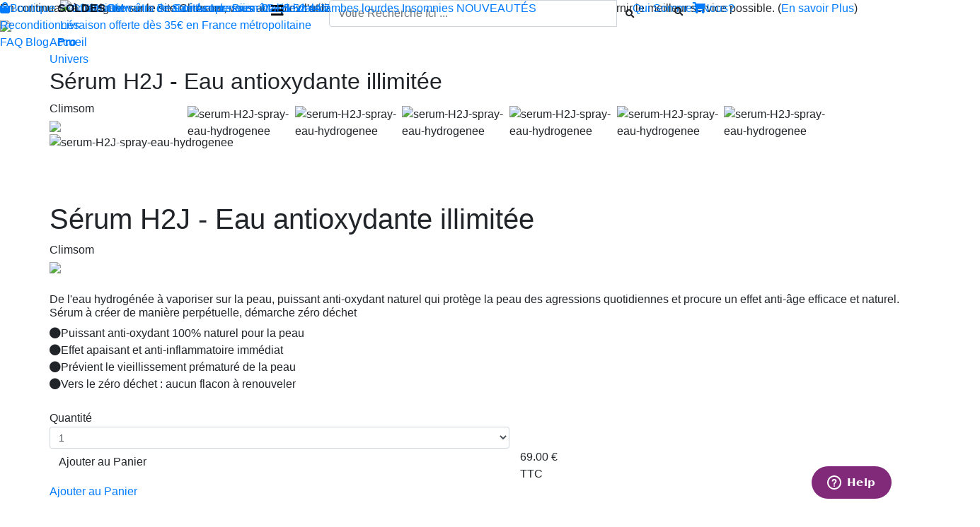

--- FILE ---
content_type: text/html; charset=utf-8
request_url: https://www.climsom.com/fra/serum-H2J-spray-eau-hydrogenee.php?codeoffer=SerumH2J&SCT=NEW&UNV=&PNS=
body_size: 20376
content:
<!DOCTYPE html>
<html xmlns="https://www.w3.org/1999/xhtml" xml:lang="fr" lang="fr">
	<head>


		<meta http-equiv="Content-Type" content="text/html" />
		<meta charset="utf-8">
		<meta name="viewport" content="width=device-width, initial-scale=1, shrink-to-fit=no">
		<META NAME="ROBOTS" CONTENT="INDEX,FOLLOW">

<title>Serum H2J - le spray d'eau hydrogénée</title><META name="description" content="Eau hydrogénée pour la peau, puissant anti-oxydant, avec une membrane PEM. Le secret pour garder une belle peau en bonne santé ! Objectif zéro déchet !"><META name="keywords" content="eau hydrogénée, anti-rides, anti-age, anti oxydant, vieillissement de la peau, jeunesse de la peau, protection peau, peau sensible, coup de soleil, serum, fermete de la peau, taches sur la peau, acné, soin cutané, inflammation, cosmétique, zero déchet, zéro déchet, écologie, stress oxydatif, radicaux libres, oxydation, anti-inflammatoire"><script type="text/javascript" src="../component/js/ClasseTranslation.js?20251116"></script>
  

<!-- not used ? <script defer type="text/javascript" src="../component/js/animationProduitTheme.js"> </script> -->

<script>
	// Fonction de stockage des scripts à charger sur le window.onload. Toute fonction fi à charger sur le onload doit appeler : StkOnloadFunc(fi); 
	FuncOnLoad = new Array();
	function StkOnloadFunc(Obj) 
	{
		FuncOnLoad[FuncOnLoad.length] = Obj;
	}
	// Execution des scripts au chargement de la page 
	window.onload = function() 
	{
		for(i=0; i<FuncOnLoad.length; i++) FuncOnLoad[i]();
	}
</script>

<!-- do not defer : needed for various script, incl. cookCheck() -->
<script type="text/javascript" src="../component/js/climsom.js?20251116"></script>
<script defer type="text/javascript" src="../component/js/youtubevid.js?20251116"></script>

<link rel='stylesheet' href="../component/css/jquery-ui-1.10.4.custom.min.css">
<link rel="stylesheet" type="text/css" href="../component/css/animate.css" />
<!-- Bootstrap CSS -->

<!-- 20200115 : latest-->
<link rel="stylesheet" href="https://stackpath.bootstrapcdn.com/bootstrap/4.4.1/css/bootstrap.min.css" integrity="sha384-Vkoo8x4CGsO3+Hhxv8T/Q5PaXtkKtu6ug5TOeNV6gBiFeWPGFN9MuhOf23Q9Ifjh" crossorigin="anonymous">
<!-- 2019
<link rel="stylesheet" href="https://stackpath.bootstrapcdn.com/bootstrap/4.1.3/css/bootstrap.min.css" integrity="sha384-MCw98/SFnGE8fJT3GXwEOngsV7Zt27NXFoaoApmYm81iuXoPkFOJwJ8ERdknLPMO" crossorigin="anonymous">
-->

<!-- jQuery first, then jquery-ui, then Popper.js, then Bootstrap JS -->

<!-- 20200115 : latest-->
<script type='text/javascript' src="https://ajax.googleapis.com/ajax/libs/jquery/3.4.1/jquery.min.js"></script>
<script defer type="text/javascript" src="https://ajax.googleapis.com/ajax/libs/jqueryui/1.12.1/jquery-ui.min.js"></script>

<!-- 2019 : attention jquery slim exclude ajax !! -->
<!-- script src="https://code.jquery.com/jquery-3.3.1.slim.min.js" integrity="sha384-q8i/X+965DzO0rT7abK41JStQIAqVgRVzpbzo5smXKp4YfRvH+8abtTE1Pi6jizo" crossorigin="anonymous"></script-->
<!-- 20200115 : mise à jour des librairies jquery + retrait de l'appel à librairie interne
<script type="text/javascript" src="../component/js/jquery-3.4.1.min.js"></script>
<script type='text/javascript' src="https://ajax.googleapis.com/ajax/libs/jquery/1.9.1/jquery.min.js"></script>
<script type="text/javascript" src="https://ajax.googleapis.com/ajax/libs/jqueryui/1.10.4/jquery-ui.min.js"></script>
 -->

<!-- 20200115 : latest-->
<script defer src="https://cdn.jsdelivr.net/npm/popper.js@1.16.0/dist/umd/popper.min.js" integrity="sha384-Q6E9RHvbIyZFJoft+2mJbHaEWldlvI9IOYy5n3zV9zzTtmI3UksdQRVvoxMfooAo" crossorigin="anonymous"></script>
<script defer src="https://stackpath.bootstrapcdn.com/bootstrap/4.4.1/js/bootstrap.min.js" integrity="sha384-wfSDF2E50Y2D1uUdj0O3uMBJnjuUD4Ih7YwaYd1iqfktj0Uod8GCExl3Og8ifwB6" crossorigin="anonymous"></script>

<!-- 2019
<script src="https://cdnjs.cloudflare.com/ajax/libs/popper.js/1.14.3/umd/popper.min.js" integrity="sha384-ZMP7rVo3mIykV+2+9J3UJ46jBk0WLaUAdn689aCwoqbBJiSnjAK/l8WvCWPIPm49" crossorigin="anonymous"></script>
<script src="https://stackpath.bootstrapcdn.com/bootstrap/4.1.3/js/bootstrap.min.js" integrity="sha384-ChfqqxuZUCnJSK3+MXmPNIyE6ZbWh2IMqE241rYiqJxyMiZ6OW/JmZQ5stwEULTy" crossorigin="anonymous"></script>
-->

<!-- FontAwesome CSS -->
<link rel="stylesheet" href="https://use.fontawesome.com/releases/v5.5.0/css/all.css" integrity="sha384-B4dIYHKNBt8Bc12p+WXckhzcICo0wtJAoU8YZTY5qE0Id1GSseTk6S+L3BlXeVIU" crossorigin="anonymous">

<!-- CLIMSOM CSS - last position to cover up -->
<link rel="stylesheet" type="text/css" href="../component/css/climsomFH.css?20251115" />
<link rel="stylesheet" type="text/css" href="../component/css/climsomScreen.css?20251115" />

<!-- CLIMSOM CSS - BR Corner -->
<link rel="stylesheet" type="text/css" href="../component/css/corner.css?20251115" />



<style>
.AlmaDisplayed
{
	display:block;
}

.YounitedDisplayed
{
	display:none;
}
</style>

<link rel='stylesheet' type='text/css' href='../component/css/climsomFormulaire.css?20251115' />
<script type='text/javascript' src='../component/js/FR/traduction.js'></script>

<script async src="https://www.googletagmanager.com/gtag/js?id=AW-1032095165"></script>
<script>
  window.dataLayer = window.dataLayer || [];
  function gtag(){dataLayer.push(arguments);}
  gtag('js', new Date());

  //gtag('config', 'UA-12174049-1');
  gtag('config', 'AW-1032095165');
</script>

<!-- Google Tag Manager -->
<script>(function(w,d,s,l,i){w[l]=w[l]||[];w[l].push({'gtm.start':
new Date().getTime(),event:'gtm.js'});var f=d.getElementsByTagName(s)[0],
j=d.createElement(s),dl=l!='dataLayer'?'&l='+l:'';j.async=true;j.src=
'https://www.googletagmanager.com/gtm.js?id='+i+dl;f.parentNode.insertBefore(j,f);
})(window,document,'script','dataLayer','GTM-55TNKV5');</script>
<!-- End Google Tag Manager -->
<script id="mcjs">!function(c,h,i,m,p){m=c.createElement(h),p=c.getElementsByTagName(h)[0],m.async=1,m.src=i,p.parentNode.insertBefore(m,p)}(document,"script","https://chimpstatic.com/mcjs-connected/js/users/7b695684f6d96db8987cba6b9/6dd5bc3cad006023072a972c1.js");</script><!-- Pinterest Tag -->
<script>
!function(e){if(!window.pintrk){window.pintrk = function () {
window.pintrk.queue.push(Array.prototype.slice.call(arguments))};var n=window.pintrk;n.queue=[],n.version="3.0";var t=document.createElement("script");t.async=!0,t.src=e;var r=document.getElementsByTagName("script")[0]; r.parentNode.insertBefore(t,r)}}("https://s.pinimg.com/ct/core.js");
pintrk('load', '2612847309251', {em: '<user_email_address>'});
pintrk('page');
</script>

<noscript>
<img height="1" width="1" style="display:none;" alt="" src="https://ct.pinterest.com/v3/?event=init&tid=2612847309251&pd[em]=<hashed_email_address>&noscript=1" />
</noscript>
<!-- end Pinterest Tag -->


<script>

	pintrk('track', 'pagevisit');// option : add ,{property: 'WINTER10'} : page name or URL ?

	function PinterestAddObjectToCart(anOfferCode)
	{		
		pintrk('track', 'addtocart', {
			//value: 100,
			order_quantity: 1,
			product_id:anOfferCode,
			currency: 'EUR'
		});
		
		//alert("PinterestAddObjectToCart offer="+anOfferCode);
	}
 
	function PinterestConfirmation() // use Google data, see
	{
		var ItemArray = [];
		// add item might be called for every item in the shopping cart
		// where your ecommerce engine loops through each item in the cart and
		// prints out _addItem for each
		var totalV = 0;
		var totalQ = 0;
		for (var i=0; i<aGS_NumberProduct; i++) 
		{
			aCode = aGS_ShopItemCodeArray[i];
			Qty = aGS_ShopItemNumberArray[i];
			aPrice = aGS_ShopItemPriceArray[i];
			
			totalV += aPrice;
			totalQ += Qty;
			
			var anObject = 		
			{
			  "product_id": aCode,
			  "product_quantity": Qty,
			  "product_price": aPrice
			};
			
			ItemArray.push(anObject);
		}
		
		pintrk('track', 'checkout', {
			value: totalV,
			order_quantity: totalQ,
			currency: 'EUR',
			line_items: ItemArray
		});
		
		//alert("PinterestConfirmation caddie="+ItemArray);
	}
 
</script>
<!-- Bing Tag -->
<script>
    (function(w,d,t,r,u)
    {
        var f,n,i;
        w[u]=w[u]||[],f=function()
        {
            var o={ti:"27026979"};
            o.q=w[u],w[u]=new UET(o),w[u].push("pageLoad")
        },
        n=d.createElement(t),n.src=r,n.async=1,n.onload=n.onreadystatechange=function()
        {
            var s=this.readyState;
            s&&s!=="loaded"&&s!=="complete"||(f(),n.onload=n.onreadystatechange=null)
        },
        i=d.getElementsByTagName(t)[0],i.parentNode.insertBefore(n,i)
    })
    (window,document,"script","//bat.bing.com/bat.js","uetq");
</script>
<!-- Casaneo Tag -->
<script language="JavaScript">

window.rdAsyncInit = function() {
	RD.init({
		merchant_id: 'ca_2c3e169a'            
	});
};

var rd_1d43f5s_a = new Date();rd_1d43f5s_a.setMinutes(0);rd_1d43f5s_a.setSeconds(0);
var rd_1d43f5s_seconds = parseInt(rd_1d43f5s_a.getTime()/1000);
(function(d, s, id){
	var js, fjs = d.getElementsByTagName(s)[0];
	if (d.getElementById(id)) {return;}
	js = d.createElement(s); js.id = id;
	js.src = "//analytics.optimalpeople.fr/js/rd-o-sdk.js?t=" + rd_1d43f5s_seconds;
	fjs.parentNode.insertBefore(js, fjs);
}(document, 'script', 'rd-jssdk'));

</script><!-- Facebook Pixel Code -->
<script>
!function(f,b,e,v,n,t,s)
{if(f.fbq)return;n=f.fbq=function(){n.callMethod?
n.callMethod.apply(n,arguments):n.queue.push(arguments)};
if(!f._fbq)f._fbq=n;n.push=n;n.loaded=!0;n.version='2.0';
n.queue=[];t=b.createElement(e);t.async=!0;
t.src=v;s=b.getElementsByTagName(e)[0];
s.parentNode.insertBefore(t,s)}(window, document,'script',
'https://connect.facebook.net/en_US/fbevents.js');
fbq('init', '531991088130527');
fbq('track', 'PageView');
</script>
<noscript>
<img height="1" width="1" style="display:none" src="https://www.facebook.com/tr?id=531991088130527&ev=PageView&noscript=1" /></noscript>
<!-- End Facebook Pixel Code -->

</head>
<body>
 <!-- Google Tag Manager (noscript) -->
<noscript><iframe src="https://www.googletagmanager.com/ns.html?id=GTM-55TNKV5"
height="0" width="0" style="display:none;visibility:hidden"></iframe></noscript>
<!-- End Google Tag Manager (noscript) -->
<script type="text/javascript">
	/*function popupClose(){
	var VTime = 7;
	CreateCookie('Popup', '1', VTime);
	return true;
}

function popupCheck(){
	if (GetCookie("Popup")=='1')
		document.getElementById('aPopup').style.visibility='hidden';
}
*/
</script>

<div class="main">
<!--<a href="" onclick="return popupClose();" id="aPopup">
<div style="width: 500px; position: fixed; bottom: 45%; right: 35%; background-color: #FAFAFA; z-index: 10000; border: 1px solid black;"><img src="../img/fete-des-peres.jpg" style="float: left;"/>
<p style="font-weight: bold; font-size: 16px; color: red; padding-top: 30px; padding-left: 160px;">Profitez de 5% de réduction sur tout le site Climsom avec le code FETEPERES2016</p></div></a>-->
<div class="cookDiv" id="cookDiv">
	<div class="cookMsg">En continuant à naviguer sur le site Climsom, vous acceptez l'utilisation de cookies pour enregistrer votre panier et vous fournir le meilleur service possible.
(<a href="ClimsomCookie.php" title="Voir notre politique de cookies">En savoir Plus</a>)	</div>
	<div class="cookIcon"><a href="" onClick="return cookClose();"><img src="../img/cross.png" width="15px" ></a></div>
	<div class="clear"></div>
</div>
<script type="text/javascript">cookCheck();</script>

<div class="container" style="padding-right: 0; padding-left: 0;"><div id="fb-root"></div>
<script>(function(d, s, id) 
{
	var js, fjs = d.getElementsByTagName(s)[0];
	if (d.getElementById(id)) return;
	js = d.createElement(s); js.id = id;
	js.src = "//connect.facebook.net/fr_FR/sdk.js#xfbml=1&version=v2.6";
	fjs.parentNode.insertBefore(js, fjs);
}(document, 'script', 'facebook-jssdk'));</script>
<script async defer src="//assets.pinterest.com/js/pinit.js"></script>

<script language='javascript'>
	var bWithCookie = 0;
ClasseTranslation_AddTranslation(174, 'myaccount', 'Mon compte');
</script>

<script language='javascript'>
<!--
jQuery(document).ready(function ($) 
{
	$( ".SearchExtra" ).click(function() 
	{
		$("#SearchExtraInput").toggle();
	
	});	
});
//-->
</script>


<div class="header-container">

	<nav class="fixed-top navbar-promo">
		<div class="container">
 <div class="center-wrapper navbar-promo">
	<a href="/fra/ClimsomShopHP.php" class="white" target="_blank">
	<div class="S-device-min">	
		<!--bandeau grande taille-->
	Produits innovants de Santé et de Bien-être | Livraison offerte dès 35€ en France métropolitaine
		<!--<img src="../img/Image_thematique_Noel_noeud.png" width="3%"-->
	</div>
	<div class="XS-device-max">	
		<!--bandeau petite taille-->
		Livraison offerte dès 35€ en France métropolitaine
	</div>
	
	</a>
</div>		</div>
	</nav>


	<nav class="fixed-top navbar-contact M-device-min">
		<div class="container row">
			<div class="col">
			</div>
			<div class="col-7 center">
<a href='ClimsomContact.php' class='pr10 grey'>Contactez-nous : 02 85 52 44 74 <i class='fas fa-phone color2 pl2'></i><span class='pl10'>-</span><a href='mailto:contact@climsom.com' class='grey'>contact@climsom.com<i class='fas fa-envelope color2 pl10'></i></a>			</div>
			<div class="col right">
				<a href="ClimsomContact.php" class="grey">Qui Sommes-Nous?</a>
			</div>
		</div>
	</nav>
	

	<nav class="fixed-top navbar-logo">
		<div class="container">
			<div class="row">
				<div class="col-2 col-md-1 order-1 order-md-2">	
					<div class="S-device-max">			
						<button class="navbar-toggler white bg-color2" type="button" data-toggle="collapse" data-target="#navbarCollapse" aria-controls="navbarCollapse" aria-expanded="false" aria-label="Toggle navigation">
							<i class="fas fa-bars f20"></i>
						</button>	
					</div>
				</div>
				
				<div class="col-4 col-md-3 order-2 order-md-1">
				<a href="ClimsomIndex.php"><img src="../img/logo_Climsom_prune_bleu_fonce.png" style="margin-bottom: 10px" class="menu-logo-image"  alt="CLIMSOM"></a> 
				</div>			
				
				<div class="col-1 col-md-5 order-3">		
					<div class="M-device-min">											
						<form action="Search.php" method="POST" onsubmit="if (document.getElementById('searchTxt').value=='')return false;">
							<div class="input-group mb-3 menu-search">
								<input type="text" name="searchTxt" id="searchTxt" style="" class="form-control f10 grey upper italic" placeholder="Votre Recherche Ici ..." aria-describedby="button-search">
								<div class="input-group-append">
									<button class="btn btn-search" type="submit" id="button-search" style="font-size:0.8em;"><i class="fas fa-search"></i></button>
								</div>
							</div>
						</form>					
					</div>
				</div>

				<div class="col-4 col-md-3 order-4">
					<div class="right menu-account">
								
						<div class="S-device-max" style="float:left;">
							<button class="btn btn-searchMini SearchExtra menu-mini-search color2" style="font-size:0.8em;"><i class="fas fa-search"></i></button>
						</div>
					
<script language='javascript'>
	var MotTraduit = ClasseTranslation_GetTranslationFromSeed('myaccount');	
	
	var vhref = "";
	var ColorAccount = "color1";
	if (bWithCookie == 1) 	
	{
		vhref = "ClimsomAccount.php";
		ColorAccount = "color2";
	}
	else 					
	{
		vhref = "ClimsomShopConnect.php?redir=ClimsomShopHP.php";
		MotTraduit = "";
	}
	
	var str = "<a href='"+vhref+"' class='"+ColorAccount+"'>"; //<span class='S-device-min'>"+MotTraduit+"</span>";	
	str += "<i class='fas fa-user'></i></a>&nbsp;"
	DocumentWrite(str);
</script>						
						<a href='javascript:GoToCart();' class="color2"><i class="fas fa-shopping-cart"></i>
					
<script language='javascript'>
	var aNumberTotalItem = GetCookie('ShopNumberItem');
	if (aNumberTotalItem == null) 	aNumberTotalItem = 0;
	var StrArticle = "article";
	if (aNumberTotalItem > 1) StrArticle = "articles";
	DocumentWrite("("+aNumberTotalItem+")");//+StrArticle
</script>
						</a>	

					</div>
				</div>
			</div>
		</div>

		<div id="SearchExtraInput" style="display:none;">
			<div class="row justify-content-end">								
				<div class="col">
					<form action="Search.php" method="POST" onsubmit="if (document.getElementById('searchTxtMini').value=='')return false;">
						<div class="input-group mb-3 menu-search">
							<input type="text" name="searchTxt" id="searchTxtMini" style="" class="form-control f10 grey upper italic" placeholder="Votre Recherche Ici ..." aria-describedby="button-search2">
							<div class="input-group-append">
								<button class="btn btn-search" type="submit" id="button-search2" style="font-size:0.6em;"><i class="fas fa-search"></i></button>
							</div>
						</div>
					</form>			
				</div>
			</div>
		</div>
	</nav>

	
<script language='javascript'>
<!--
jQuery(document).ready(function ($) 
{
	$( ".MenuMobileExtra" ).click(function() 
	{
		$(this).children(".InsideListMobile").toggle();
		
		$(this).children(".fa-caret-down").addClass("TempClass1");
		$(this).children(".fa-caret-up").addClass("TempClass2");
		
		$(this).children(".TempClass1").addClass("fa-caret-up");
		$(this).children(".TempClass1").removeClass("fa-caret-down");
		$(this).children(".TempClass1").removeClass("TempClass1");
		
		$(this).children(".TempClass2").addClass("fa-caret-down");
		$(this).children(".TempClass2").removeClass("fa-caret-up");
		$(this).children(".TempClass2").removeClass("TempClass2");
		
	});
	
	// qd on clic ds le menu responsive : 2 évts envoyés : ds classe navmenu-collapse puis un en dehors.
	var bInMenuResp = 1;
	$( ".navmenu-collapse" ).click(function() 
	{
		bInMenuResp++;
		if (bInMenuResp > 1) bInMenuResp = 1;
	});	
	
	$('body:not(.navmenu-collapse)').on('click',function()
	{
		bInMenuResp--;
		if (bInMenuResp == 0) return;
		if (bInMenuResp < 0) bInMenuResp = 0;
		$('#navbarCollapse').collapse('hide');									
    });
});
//-->
</script>

<!-- MENU GRANDE TAILLE -->

	<nav class="fixed-top navbar-menu M-device-min">
		<div class="menu-container upper color1"> <!-- attention : use &puncsp; for space, &nbsp; will create TOO large space because of word-spacing in CSS -->
				
				<a href="ClimsomShopHP.php"><i class="fas fa-shopping-bag pr5 align-baseline"></i>Boutique</a>

				<a href="ClimsomShopHP.php?SCT=SOL"><FONT color="#0A1A2F"><b>SOLDES</b></FONT></a>
				
				<a href="ClimsomShopHP.php?SCT=WEL">Bien-être</a>

				<a href="ClimsomShopHP.php?SCT=BAU">Beauté</a>

				<a href="ClimsomShopHP.php?SCT=ACU">Acupression</a>

				<a href="ClimsomShopHP.php?SCT=ANT&UNV=BAC">Mal&puncsp;de&puncsp;dos</a>

				<a href="ClimsomShopHP.php?SCT=ANT&UNV=LAC">Jambes&puncsp;lourdes</a>

				<a href="ClimsomShopHP.php?SCT=ANT&UNV=SOM">Insomnies</a>

<!-- <a class="col menu-itemor1 upper" href="ClimsomShopHP.php?SCT=ANT&UNV=SEV">Sevrage Tabagique</a>-->

				<!--<a href="ClimsomShopHP.php?SCT=FET"><FONT color="#07A0B7"><b>Fête.des.Pères</b></FONT></a>-->
				<a href="ClimsomShopHP.php?SCT=NEW">NOUVEAUTÉS</a>
				
				<div class="L-device-min"><a href="ClimsomShopHP.php?SCT=REC">Reconditionnés</a></div>
				
				<!--<a href="ClimsomShopHP.php?SCT=NEW&UNV=DUF"><FONT color="#07A0B7"><b>Canicule</b></FONT></a>-->
				
<!-- <a class="col menu-itemor1 upper" href="ClimsomTestimonial.php">Témoignages</a> -->

				<a href="https://climsom.zendesk.com/hc/fr" target="_blank">FAQ</a>

				<a href="../blog/" target="_blank">Blog</a>

				<a href="devenir-revendeur-climsom.php"><b>&nbsp;&nbsp;Pro</b></a>

		</div>
	</nav>
	
<!-- MENU PETITE TAILLE -->	
	<nav class="fixed-top navmenu-collapse S-device-max">			<!-- navbar-expand-lg navbar-dark-->
			<div class="collapse" id="navbarCollapse">
	<!-- menu displayed only on smallest screen / responsive -->				
				<ul class="nav navbar-nav">
					<li class="menu-item">
						<span class="color1 MenuMobileExtra"><font class="upper bold">Produits</font>&nbsp;<i class="fas f20 fa-caret-down"></i>
							<div class="InsideListMobile" style="display:none;">
								<ul class="menu-list-dropdown">
									<li>
										<a href="ClimsomShopHP.php?SCT=CLI" class="color1">Surmatelas Climsom</a>
									</li>
									<li>
										<a href="ClimsomShopHP.php?SCT=CPS&UNV=REI" class="color1">Oreillers rafraichissants</a>
									</li>
									<li>
										<a href="ClimsomShopHP.php?SCT=ACU" class="color1">Acupression</a>
									</li>
									<li>
										<a href="ClimsomShopHP.php?SCT=CPS&UNV=SOI" class="color1">Soie</a>
									</li>
									<li>
										<a href="ClimsomShopHP.php?SCT=CPS" class="color1">Literie</a>
									</li>
									<li>
										<a href="ClimsomShopHP.php?SCT=BAU" class="color1">Beauté</a>
									</li>
									<li>
										<a href="ClimsomShopHP.php?SCT=WEL" class="color1">Bien-être</a>
									</li>
									<li>
										<a href="ClimsomShopHP.php?SCT=ANT&UNV=CAL" class="color1">Concentrés alimentaires</a>
									</li>
									<li>
										<a href="ClimsomShopHP.php?SCT=CAC" class="color1">Enfants</a>
									</li>
									<li>
										<a href="ClimsomShopHP.php?SCT=CAN" class="color1">Animaux</a>
									</li>				
									<li>
										<a href="ClimsomReconditionne.php" class="color1">Reconditionné</a>
									</li>
								</ul>
							</div>
						</span>
					</li>
					<li class="menu-item">
						<span class="color1 MenuMobileExtra"><font class="upper bold">Besoins</font>&nbsp;<i class="fas f20 fa-caret-down"></i>
							<div class="InsideListMobile" style="display:none;">
								<ul class="menu-list-dropdown">							
									<li>
										<a href="ClimsomShopHP.php?SCT=ANT&UNV=MIG" class="color1">Migraine - Mal de tête</a>
									</li>
									<li>
										<a href="ClimsomShopHP.php?SCT=ANT&UNV=SOM" class="color1">Sommeil</a>
									</li>
									<li>
										<a href="ClimsomShopHP.php?SCT=ANT&UNV=BAC" class="color1">Mal de dos</a>
									</li>
									<li>
										<a href="ClimsomShopHP.php?SCT=ANT&UNV=LAC" class="color1">Jambes lourdes</a>
									</li>
									<li>
										<a href="ClimsomShopHP.php?SCT=ANT&UNV=STR" class="color1">Stress</a>
									</li>
									<li>
										<a href="ClimsomShopHP.php?SCT=ANT&UNV=FER" class="color1">Fertilité</a>
									</li>
									<li>
										<a href="ClimsomShopHP.php?SCT=ANT&UNV=SEV" class="color1">Sevrage Tabagique</a>
									</li>
									<li>
										<a href="ClimsomShopHP.php?SCT=BAU&UNV=SLI" class="color1">Minceur</a>
									</li>
									<li>
										<a href="ClimsomShopHP.php?SCT=ANT&UNV=PHA" class="color1">Trousse à pharmacie</a>
									</li>									
								</ul>
							</div>
						</span>
					</li>
					<li class="menu-item">
					<a href="ClimsomShopHP.php?SCT=SOL" class="color1 upper"><FONT color="#0A1A2F"><b>SOLDES</b></font></a
			        </li>
					<!--<li class="menu-item">
						<a href="ClimsomShopHP.php?SCT=NEW&UNV=DUF" class="color1 upper"><FONT color="#23b6b6"><b>Canicule</b></font></a>
					</li>-->
					
					<li class="menu-item">
						<a href="ClimsomShopHP.php?SCT=NEW" class="color1 upper"><FONT color="#CB2630"><b>Nouveautés</b></font></a>
					</li>
					<li class="menu-item">
						<a href="https://climsom.zendesk.com/hc/fr" target="_blank" class="color1 upper">FAQ</a>
					</li>
					<li class="menu-item">
						<a href="ClimsomContact.php#ContactDetail" class="color1 upper">Contact</a>
					</li>					
					<li class="menu-item">
						<a href="devenir-revendeur-climsom.php" class="color1 upper">PRO / DEVENIR REVENDEUR</a>&nbsp;&nbsp;&nbsp;
					</li>				
				
					<li class="menu-item">
<script language='javascript'>
<!--
	var bWithCookie = 0;
ClasseTranslation_AddTranslation(174, 'myaccount', 'Mon compte');
ClasseTranslation_AddTranslation(102, 'connect', 'Se connecter');

	var str = '';
	if (bWithCookie == 1)
	{
		var MotTraduit = ClasseTranslation_GetTranslationFromSeed('myaccount');
		str = "<a href='ClimsomAccount.php' class='color1 upper'><i class='fas fa-user f20'></i>&nbsp;&nbsp;"+MotTraduit;
	}
	else 	
	{
		var MotTraduit = ClasseTranslation_GetTranslationFromSeed('connect');
		str = "<a href='ClimsomShopConnect.php?redir=ClimsomShopHP.php' class='color1 upper'><i class='fas fa-user f20'></i>&nbsp;&nbsp;"+MotTraduit;
	}
	DocumentWrite(str);
-->	
</script>
						</a>
					</li>
					<li class="menu-item">
						<a href='javascript:GoToCart();' class="color1 upper"><i class="fas fa-shopping-cart f20"></i>					
<script language='javascript'>
<!--
	var aNumberTotalItem = GetCookie('ShopNumberItem');
	if (aNumberTotalItem == null) 	aNumberTotalItem = 0;
	var StrArticle = "article";
	if (aNumberTotalItem > 1) StrArticle = "articles";
	DocumentWrite("("+aNumberTotalItem+"&nbsp;"+StrArticle+")");//
-->
</script>			
						</a>
					</li>	
				</ul>
			</div>
	</nav>		
</div>



<!-- BEGIN SEARCH INDEXATION -->
<!-- Start of climsom Zendesk Widget script -->
<!-- script id="ze-snippet" src="https://static.zdassets.com/ekr/snippet.js?key=da432d15-cc17-4658-a18a-199b3761bec1"></script -->
<!-- End of climsom Zendesk Widget script -->

<script>
// dynamic launch of zendesk code according to screen width
	
	var aWScreen = screen.width;
	if (aWScreen > 576) // XS size bootstrap
	{
		let ZenDeskCode = document.createElement("script");
		ZenDeskCode.setAttribute("src", "https://static.zdassets.com/ekr/snippet.js?key=da432d15-cc17-4658-a18a-199b3761bec1");
		ZenDeskCode.setAttribute("id", "ze-snippet");
		document.body.appendChild(ZenDeskCode);
	}
</script><div id="lieuMenuDeroulantTheme"></div><script language='javascript'>
<!---
var VNomProduitMajuscule = 'CLIMSOM';//-->
</script>
<script language='javascript'>
<!---
ClasseTranslation_AddTranslation(158, 'instock', 'en stock');
ClasseTranslation_AddTranslation(159, 'instockin', 'En stock le');
ClasseTranslation_AddTranslation(84, 'delivery', 'Frais&nbsp;de&nbsp;port');
ClasseTranslation_AddTranslation(161, '24h48hrsdelivery', 'Livré sous 2 à 3 jours');
ClasseTranslation_AddTranslation(162, '3d4daysdelivery', 'Livraison en 3-4 jours');
ClasseTranslation_AddTranslation(270, '4d5daysdelivery', 'Livraison en 4-5 jours');
ClasseTranslation_AddTranslation(115, 'deliverycostincluded', 'Frais de port inclus');
ClasseTranslation_AddTranslation(414, 'deliverycostfreeAst', 'Frais&nbsp;de&nbsp;port&nbsp;offerts*');
ClasseTranslation_AddTranslation(116, 'deliverycostfree', 'Frais&nbsp;de&nbsp;port&nbsp;offerts');
ClasseTranslation_AddTranslation(117, 'deliveryfrom0euro', 'Livraison : à partir de 0 &euro;');
ClasseTranslation_AddTranslation(202, '7daysdelivery', 'Livraison sous 1 semaine');
ClasseTranslation_AddTranslation(30, 'fromprice', 'Dès');
ClasseTranslation_AddTranslation(438, 'retour14j', 'Retour 14 j.');
ClasseTranslation_AddTranslation(439, 'retour14jXtra', 'Vous disposez d’un droit de rétractation de 14 jours à compter de la réception de votre commande. Seuls les frais de retour restent à votre charge.');
var VCurrency = 'Euro';
//-->
</script><script language='javascript'>
<!---
var G_Currency = 'Euro';
// on peut passer un aNumberUnit == 0, notamment dans le cas de page avec child où ce qui est mis dans le panier = root composition du child, pour laquelle il ne faut pas faire " x 1 "
// cette fc est appelée uniquement lorsque l'on clique sur le btn achat dans une fiche et non pas lors d'une maj du panier
function GoShopLogin() {

var aDestination = 'ClimsomShopLoginProcessing.php';
aDestination = 'ClimsomShopConnect.php';

	var NewURL = "";	
	NewURL = aDestination; 
	document.location.href= NewURL;
}
//-->
</script><div class="container">
	<div class="row">
		<div class="col-full mb20">
<div class="ariane"><a href="ClimsomShopHP.php">Accueil</a><div class="sep"></div><a href="ClimsomShopHP.php?SCT=NEW">Univers</a></div><div class="clear"></div>		</div>

		<div class="col-full">
<div itemscope itemtype="http://schema.org/Product">
<script type="text/javascript" src="../component/js/jssor.core.js"></script>
<script type="text/javascript" src="../component/js/jssor.utils.js"></script>
<script type="text/javascript" src="../component/js/jssor.slider.mini.js"></script>
<script type="text/javascript" src="../component/js/HautDePage.js"></script>
<script language="javascript">
<!---
var VExpectedOffer_SerumH2J = 20260119;
var VExpectedOffer_SerumH2Jx1 = 20260119;
var VQuantityOffer_SerumH2Jx1 = 0;
var VDisplayDate=1;
var VDelayDelivery=0;
var VCodeOffer="SerumH2J";
var listeQuality = new Array();
var nbQuality = 0;

jQuery(document).ready(function ($) {
	var options = {
		$AutoPlay: false,
		$ArrowNavigatorOptions: {
			$Class: $JssorArrowNavigator$,
			$ChanceToShow: 2
		},
		$ThumbnailNavigatorOptions: {
			$Class: $JssorThumbnailNavigator$,
			$ChanceToShow: 2,
			$ActionMode: 1,
			$SpacingX: 8,
			$DisplayPieces: 10,
			$ParkingPosition: 360
		}
	};

	var jssor_slider1 = new $JssorSlider$("slider1_container", options);
	$( ".colorButton" ).click(function() {
		if (!($(this).hasClass('colorButtonDisable')))
		{
			var iQuality = $(this).parent().attr("value");
			$( "#Quality" + iQuality + " .colorButtonSelect" ).removeClass('colorButtonSelect');
			$(this).addClass('colorButtonSelect');
			changeQuality(iQuality);
		}

	});
	
	$( ".SpreadDescriptionBtn" ).click(function() 
	{
		$(".InsideDescriptionContainer").toggle();
		$(this).children(".fa-angle-down").addClass("TempClass1");
		$(this).children(".fa-angle-up").addClass("TempClass2");
		
		$(this).children(".TempClass1").addClass("fa-angle-up");
		$(this).children(".TempClass1").removeClass("fa-angle-down");
		$(this).children(".TempClass1").removeClass("TempClass1");
		
		$(this).children(".TempClass2").addClass("fa-angle-down");
		$(this).children(".TempClass2").removeClass("fa-angle-up");
		$(this).children(".TempClass2").removeClass("TempClass2");		
	});

	$( ".SpreadCharacteristicBtn" ).click(function() 
	{
		$(".InsideCharacteristicContainer").toggle();
		$(this).children(".fa-angle-down").addClass("TempClass1");
		$(this).children(".fa-angle-up").addClass("TempClass2");
		
		$(this).children(".TempClass1").addClass("fa-angle-up");
		$(this).children(".TempClass1").removeClass("fa-angle-down");
		$(this).children(".TempClass1").removeClass("TempClass1");
		
		$(this).children(".TempClass2").addClass("fa-angle-down");
		$(this).children(".TempClass2").removeClass("fa-angle-up");
		$(this).children(".TempClass2").removeClass("TempClass2");		
	});

	$( ".SpreadBenefitBtn" ).click(function() 
	{
		$(".InsideBenefitContainer").toggle();
		$(this).children(".fa-angle-down").addClass("TempClass1");
		$(this).children(".fa-angle-up").addClass("TempClass2");
		
		$(this).children(".TempClass1").addClass("fa-angle-up");
		$(this).children(".TempClass1").removeClass("fa-angle-down");
		$(this).children(".TempClass1").removeClass("TempClass1");
		
		$(this).children(".TempClass2").addClass("fa-angle-down");
		$(this).children(".TempClass2").removeClass("fa-angle-up");
		$(this).children(".TempClass2").removeClass("TempClass2");		
	});	
});
//-->
</script>

<div class="product-top-container">
	<div class="product-image-container">

		<div class="M-device-max">
			<h2 itemprop="name" id="TitrePage" class="bold color2">Sérum H2J - Eau antioxydante illimitée</h2>
			<div itemprop="brand" class="f12 grey upper">Climsom</div>	
			<div class="pb10">
				<a href="#AncreAvis" itemprop="aggregateRating" itemscope itemtype="https://schema.org/AggregateRating"><img src="../img/rate_10.png" style="width:130px;"><meta itemprop="ratingValue" content="4.8"><meta itemprop="reviewCount" content="4"><meta itemprop="bestRating" content="5"><meta itemprop="worstRating" content="1"></a> &nbsp;	&nbsp;
			</div>
		</div>
	
		<div id="slider1_container">
			<div u="slides"></div>
		</div>
		<div id="carouselIndicators" class="carousel slide product-image-carousel-container" data-ride="carousel">
		  <ol class="carousel-indicators product-thumb-carousel-container">
				<img u="thumb" src="../img/shop/SerumH2J/serum-H2J-spray-eau-hydrogenee-S-1.jpg?rnd=864512440" data-target="#carouselIndicators" data-slide-to="0" class="product-thumb-carousel-image active" alt="serum-H2J-spray-eau-hydrogenee" /><img u="thumb" src="../img/shop/SerumH2J/serum-H2J-spray-eau-hydrogenee-S-2.jpg?rnd=1609925819" data-target="#carouselIndicators" data-slide-to="1" class="product-thumb-carousel-image active" alt="serum-H2J-spray-eau-hydrogenee" /><img u="thumb" src="../img/shop/SerumH2J/serum-H2J-spray-eau-hydrogenee-S-3.jpg?rnd=1081738410" data-target="#carouselIndicators" data-slide-to="2" class="product-thumb-carousel-image active" alt="serum-H2J-spray-eau-hydrogenee" /><img u="thumb" src="../img/shop/SerumH2J/serum-H2J-spray-eau-hydrogenee-S-4.jpg?rnd=1245547858" data-target="#carouselIndicators" data-slide-to="3" class="product-thumb-carousel-image active" alt="serum-H2J-spray-eau-hydrogenee" /><img u="thumb" src="../img/shop/SerumH2J/serum-H2J-spray-eau-hydrogenee-S-5.jpg?rnd=1923372964" data-target="#carouselIndicators" data-slide-to="4" class="product-thumb-carousel-image active" alt="serum-H2J-spray-eau-hydrogenee" /><img u="thumb" src="../img/shop/SerumH2J/serum-H2J-spray-eau-hydrogenee-S-6.jpg?rnd=1622750343" data-target="#carouselIndicators" data-slide-to="5" class="product-thumb-carousel-image active" alt="serum-H2J-spray-eau-hydrogenee" />
			</ol>
		  <div class="carousel-inner product-image-carousel bg-white">
				<div class="carousel-item active"><img itemprop="image" u="image" src="../img/shop/SerumH2J/serum-H2J-spray-eau-hydrogenee-1.jpg?rnd=416541877" alt="serum-H2J-spray-eau-hydrogenee" class="d-block w-100" /></div><div class="carousel-item"><img itemprop="image" u="image" src="../img/shop/SerumH2J/serum-H2J-spray-eau-hydrogenee-2.jpg?rnd=1949772982" alt="serum-H2J-spray-eau-hydrogenee" class="d-block w-100" /></div><div class="carousel-item"><img itemprop="image" u="image" src="../img/shop/SerumH2J/serum-H2J-spray-eau-hydrogenee-3.jpg?rnd=2007500967" alt="serum-H2J-spray-eau-hydrogenee" class="d-block w-100" /></div><div class="carousel-item"><img itemprop="image" u="image" src="../img/shop/SerumH2J/serum-H2J-spray-eau-hydrogenee-4.jpg?rnd=1061261813" alt="serum-H2J-spray-eau-hydrogenee" class="d-block w-100" /></div><div class="carousel-item"><img itemprop="image" u="image" src="../img/shop/SerumH2J/serum-H2J-spray-eau-hydrogenee-5.jpg?rnd=556939422" alt="serum-H2J-spray-eau-hydrogenee" class="d-block w-100" /></div><div class="carousel-item"><img itemprop="image" u="image" src="../img/shop/SerumH2J/serum-H2J-spray-eau-hydrogenee-6.jpg?rnd=459794676" alt="serum-H2J-spray-eau-hydrogenee" class="d-block w-100" /></div>
			</div>
			<a class="carousel-control-prev" href="#carouselIndicators" role="button" data-slide="prev">
				<span class="carousel-control-prev-icon" aria-hidden="true"></span>
				<span class="sr-only">Previous</span>
			</a>
			<a class="carousel-control-next" href="#carouselIndicators" role="button" data-slide="next">
				<span class="carousel-control-next-icon" aria-hidden="true"></span>
				<span class="sr-only">Next</span>
			</a>
		</div>
		<br><br><br>
		<!-- Lien descriptif + réseaux sociaux 
		<div class="floleft w-100 pt20 left">
			<div class="inline-block pb7 mr5">
				<div class="fb-share-button" data-href="https://www.facebook.com/CLIMSOM" data-layout="button" data-mobile-iframe="true"><a class="fb-xfbml-parse-ignore" target="_blank" href="https://www.facebook.com/sharer/sharer.php?u=https%3A%2F%2Fwww.facebook.com%2FCLIMSOM&amp;src=sdkpreparse">Share</a>
				</div>
			</div>
			<div class="inline-block">
				<a data-pin-do="buttonBookmark" data-pin-save="true" href="https://www.pinterest.com/pin/create/button/"></a>
			</div>
		</div> -->
	</div>
	<div class="product-topinfo-container">
		
		<div class="L-device-min">
			<h1 itemprop="name" class="semibold">Sérum H2J - Eau antioxydante illimitée</h1>
			<div itemprop="brand" class="f12 grey upper">Climsom</div>
			<div class="floleft w-25 pb10">
				<a href="#AncreAvis" itemprop="aggregateRating" itemscope itemtype="https://schema.org/AggregateRating"><img src="../img/rate_10.png" style="width:130px;"><meta itemprop="ratingValue" content="4.8"><meta itemprop="reviewCount" content="4"><meta itemprop="bestRating" content="5"><meta itemprop="worstRating" content="1"></a>
			</div>
			<div class="floleft w-75 right pb20">
				&nbsp;
			</div>
		</div>			
		<div class="floleft w-100 pb10"><h6>De l'eau hydrogénée à vaporiser sur la peau, puissant anti-oxydant naturel qui protège la peau des agressions quotidiennes et procure un effet anti-âge efficace et naturel. <br>
Sérum à créer de manière perpétuelle, démarche zéro déchet</h6></div>
		
		<div class="floleft w-100 pt10 pb10 left">
			<i class="fas fa-circle fa-bullet color1 top"></i>Puissant anti-oxydant 100% naturel pour la peau<br><i class="fas fa-circle fa-bullet color1 top"></i>Effet apaisant et anti-inflammatoire immédiat<br><i class="fas fa-circle fa-bullet color1 top"></i>Prévient le vieillissement prématuré de la peau<br><i class="fas fa-circle fa-bullet color1 top"></i>Vers le zéro déchet : aucun flacon à renouveler<br>
		</div>		
		
		<div class="floleft">
			
		</div>
		<div style="clear:both;"></div><br>
		<div class="floleft w-50">
			<div class="o product-quantity-text pr10">Quantité</div>
			<div class="s product-quantity-select">
				<select id="quantity" class="form-control form-control-sm">
					<option value="1">1</option>
					<option value="2">2</option>
					<option value="3">3</option>
					<option value="4">4</option>
					<option value="5">5</option>
					<option value="6">6</option>
				</select>
			</div>
		</div>		
		<div class="floleft w-50 right">
			<div class="s" id="productStock" ></div>
		</div>
		<div class='row floright mt10 w-120'>
			<div class='floleft col'>
				<div class="floleft w-120 pt20">
					<div class="Shop_Buy S-device-min"><a href="javascript: PutItemIntoShopCart(1);" id="BuyButtonActif" ><button class="btn btn-color1 product-button f24 white upper">Ajouter&nbsp;au&nbsp;Panier</button></a></div>
					<div class="Shop_Buy center bg-color1 XS-device-only" style="line-height:45px;"><a href="javascript: PutItemIntoShopCart(1);" id="BuyButtonActifMini" class="f20 white upper" >Ajouter&nbsp;au&nbsp;Panier</a></div>					
					
					<div class="floleft w-100 mt5 mb5 center" id="BuyButtonInactif" style="display:none"><button class="btn btn-secondary product-button white upper" disabled>Produit Indisponible</button></div>
				</div>
			</div>		
			<div class='floright col mt20'>
				<div class="floleft w-100 right pb10" itemprop="offers" itemscope itemtype="https://schema.org/Offer">
					<meta itemprop="priceCurrency" content="EUR" />
					<div class="f24 bold" itemprop="price"><span id="offerPrice">69.00</span>&nbsp;&euro; <div class="M-device-min">TTC</div></div>
					
					
					<div class="f12">
<script language="javascript">
<!---
//Frais&nbsp;de&nbsp;port&nbsp;offerts
WriteDeliveryCostItem(0.00, 'deliverycostfree', 1, 0);
//-->
</script>
			
					</div>
				</div>
			</div>		

<script>var JSAlmaMerchantID = '11yajLt1baAGXxwd8QrnqKyVOgStE5klk4'; var MinAlmaAmountx100=10000;var StrictMinAlmaAmountx100=5000;</script>
<link rel="stylesheet" href="https://cdn.jsdelivr.net/npm/@alma/widgets@3.x/dist/widgets.min.css" />
<script src="https://cdn.jsdelivr.net/npm/@alma/widgets@3.x/dist/widgets.umd.js"></script>


<div id="alma-widget">
	<div id="alma-widget-payment-plans"></div>
	<div id="alma-widget-modal"></div>
</div>


<script>

	var widgets = Alma.Widgets.initialize(JSAlmaMerchantID, Alma.ApiMode.LIVE);

	function renderPaymentPlans() 
	{
		var aPriceUnitaryDevice = $('#offerPrice').html(); 
		var purchaseAmount = aPriceUnitaryDevice * 100 * document.getElementById('quantity').value;
		if (purchaseAmount < MinAlmaAmountx100) purchaseAmount = StrictMinAlmaAmountx100 - 10;
		
		widgets.add(Alma.Widgets.PaymentPlans, {
			container: '#alma-widget-payment-plans',
			locale: 'fr',
			purchaseAmount,
		})
	}
	renderPaymentPlans();

	function renderModal() 
	{
		var aPriceUnitaryDevice = $('#offerPrice').html(); 
		var purchaseAmount = aPriceUnitaryDevice * 100 * document.getElementById('quantity').value;
		//if (purchaseAmount < MinAlmaAmountx100) return;
		return widgets.add(Alma.Widgets.Modal, {
			container: '#alma-widget-modal',
			clickableSelector: '#alma-open-modal-button',
			purchaseAmount,
			locale: 'fr',
		})
	};

	const { open: openModal, close } = renderModal();

	document.getElementById("quantity").addEventListener("change", renderPaymentPlans);

	if (typeof(nbQuality) != 'undefined')
	{
		for (var i=0; i<nbQuality; i++)
		{
			var aNameQuality = "Quality"+i;
			document.getElementById(aNameQuality).addEventListener("change", renderPaymentPlans); 
		}
	}

</script>



	
		
			<div class="floleft color2 bold form-inline mt20" id="AlertMail" style="display:none">Etre alerté de la disponibilité par e-mail:<br>
				<input class="form-control form-control-sm ml5 mr5" type="text" value="" id="mail" placeholder="Votre adresse e-mail">
				<input class="form-control form-control-sm btn btn-secondary f12" type="button" value="Etre Alerté" onclick="javascript:AlertMail();">
			</div>	
		
<script language='javascript'>
<!---
	WriteStockDelivery(VExpectedOffer_SerumH2J);
	
//-->
</script>	
		
		</div>
<div style="clear:both;"></div>
		
		<div class="floleft w-100 pt20 right S-device-min"><br>
			<a href="#AncreBenefit"><button class="btn btn-color2 f12" >Bienfaits</button></a>
			<!--<a href="#AncreDescriptif"><button class="btn btn-color2 f12">Description</button></a> -->
			<a href="#AncreCaracteristic"><button class="btn btn-color2 f12">Caractéristiques</button></a> 
			<a href="#AncreAvis"><button class="btn btn-color2 f12">Avis des Clients</button></a> 			
		</div>


	</div>
</div>

<div style="clear:both;"></div>
<span class="anchorShop" id="AncreDescriptif"></span>
<div class="product-info-container">
	<span class="product-info-title SpreadDescriptionBtn">Description&nbsp;&nbsp;&nbsp;&nbsp;&nbsp;<i class="fas f30 fa-angle-down"></i></span>
	<div id='description' class='InsideDescriptionContainer'>
			<h2>Le Serum H2J, un produit essentiel pour la sant&eacute; de votre peau</h2>
<p><img class="img-responsive" src="../img/offerPage/SerumH2J_Logo_Test_1_Couleurs_3.png?1637229039454" alt="" width="300" height="81" /></p>
<p><strong>Voici un produit essentiel que tout le monde devrait avoir dans sa salle de bain !</strong></p>
<p><strong><iframe class="video-responsive" style="float: left; margin: 5px;" width="400" height="224" allowfullscreen="allowfullscreen" data-src="//www.youtube.com/embed/wKF-FVxGmYE"></iframe></strong></p>
<p>&nbsp;</p>
<p><strong>Pourquoi ?</strong></p>
<p>Et bien parce qu'il va&nbsp;maintenir <span class="color1 bold">votre peau en bonne sant&eacute; et l'emp&ecirc;cher de vieillir trop vite</span>. <br />Et tout &ccedil;a sans produits chimiques, uniquement avec de l'eau donc <strong>100% naturel</strong> !<br />Vous souhaitez avoir une belle peau, plus lumineuse, une peau avec le moins de probl&egrave;me possible, moins sensible, avec moins de rougeurs, et plus de confort&hellip;<br />Si vous avez d&eacute;j&agrave; tout essay&eacute; et que vous n&rsquo;avez rien trouv&eacute; de satisfaisant <span class="color1 bold">c&rsquo;est parce qu&rsquo;il vous faut un anti-oxydant</span> !<br /><br /></p>
<p>&nbsp;</p>
<p>&nbsp;<strong><span style="color: #07a0b7;">L'eau hydrog&eacute;n&eacute;e, un puissant alli&eacute; naturel pour votre peau</span></strong><span class="color1 bold" style="font-size: 12pt;"><br /></span>Le Serum H2J est un g&eacute;n&eacute;rateur d&rsquo;eau hydrog&eacute;n&eacute;e, c&rsquo;est-&agrave;-dire qu&rsquo;il va enrichir l&rsquo;eau en mol&eacute;cules d'hydrog&egrave;ne.<br />=&gt; Et saviez-vous que<strong> l&rsquo;hydrog&egrave;ne est le plus puissant anti-oxydant naturel</strong>&nbsp;? <br />Cela veut donc dire que le Serum H2J va vous <strong>cr&eacute;er le plus puissant anti-oxydant &agrave; vaporiser sur votre peau.<br /></strong>En effet, le pouvoir anti-oxydant de l'hydrog&egrave;ne mol&eacute;culaire&nbsp;est environ 150 fois sup&eacute;rieur &agrave; la vitamine C et 800 fois sup&eacute;rieur &agrave; celui de la coenzyme Q10. Sa petite taille lui permet de p&eacute;n&eacute;trer facilement notre barri&egrave;re cutan&eacute;e. Il est ainsi capable de neutraliser l'oxydation, destructeur de nos cellules et de nos g&egrave;nes. De nombreuses &eacute;tudes internationales (liens en bas de page), confirment le r&ocirc;le anti-inflammatoire de l'hydrog&egrave;ne.<br /><br /></p>
<p><strong><span style="color: #07a0b7;">Un anti-oxydant, la r&eacute;ponse &agrave; tous nos probl&egrave;mes de peau ?</span></strong><img class="img-responsive" style="float: right; margin: 10px;" src="../img/offerPage/SerumH2J_Mailin_Noel_(1).jpg?1637227935162" alt="" width="416" height="258" /></p>
<p>Et bien oui&nbsp;! Un anti-oxydant&nbsp;est un <span class="color1 bold">bouclier protecteur contre</span><span class="color1 bold"> les radicaux libres</span>. Ces radicaux libres&nbsp;d&eacute;truisent et abiment petit &agrave; petit les cellules de&nbsp;notre peau et alt&egrave;rent ainsi&nbsp;sa tonicit&eacute;, son &eacute;lasticit&eacute;, son confort, sa sensibilit&eacute;... Ces radicaux libres proviennent de notre environnement quotidien, d'agressions aussi bien ext&eacute;rieures (le soleil, la pollution...), qu&rsquo;int&eacute;rieures (le stress, la fatigue, l'alcool, le tabac&hellip;). C&rsquo;est ce qu&rsquo;on appelle <strong>le stress oxydatif.</strong></p>
<p>Et c&rsquo;est donc pour &ccedil;a qu&rsquo;il est tr&egrave;s important d&rsquo;utiliser un anti-oxydant, pour emp&ecirc;cher votre peau de s&rsquo;abimer. Votre cr&egrave;me de soin ne va pas suffire, elle va en effet apporter une r&eacute;ponse imm&eacute;diate et superficielle &agrave; un besoin de confort ("peau qui tire") par exemple, mais ne va pas traiter le probl&egrave;me de fond. L'hydrog&egrave;ne mol&eacute;culaire cr&eacute;&eacute; par le Serum H2J va en effet p&eacute;n&eacute;trer en profondeur contrairement aux cr&egrave;mes qui resteront &agrave; la surface de la peau.</p>
<p><br /><strong><span style="color: #07a0b7;">D&eacute;marche &eacute;cologique vers le z&eacute;ro d&eacute;chet</span> <span class="color1 bold"><br /></span></strong>- Ne multipliez plus les flacons&nbsp;de cosm&eacute;tiques : le S&eacute;rum H2J est r&eacute;utilisable de mani&egrave;re illimit&eacute;e !<br /> - Un seul ingr&eacute;dient est n&eacute;cessaire &agrave; la production de votre s&eacute;rum H2J : l'eau !<br />- Vous pouvez g&eacute;n&eacute;rer vous-m&ecirc;me votre s&eacute;rum anti-oxydant chaque fois que vous en avez besoin&nbsp;&ndash; Z&eacute;ro d&eacute;chet et &eacute;conomies substantielles&nbsp;!</p>
<p><span class="color1 bold"><br /></span><strong><span style="color: #07a0b7;">Le fonctionnement du Serum H2J</span></strong><span style="font-size: 12pt;"><br /></span>Il se pr&eacute;sente sous forme d'un flacon sprayable de 15 ml. En seulement deux minutes d'activation maximum, l'eau devient hydrog&eacute;n&eacute;e c'est-&agrave;-dire enrichie en mol&eacute;cules d'hydrog&egrave;ne actif antioxydant. On parle aussi d'hydrog&egrave;ne mol&eacute;culaire. Cette activation est n&eacute;cessaire avant chaque utilisation, et va permettre &agrave; l'eau de s'enrichir de mol&eacute;cules d'hydrog&egrave;ne par &eacute;lectrolyse.</p>
<p>On obtient alors une eau hydrog&eacute;n&eacute;e capable de neutraliser les radicaux libres responsables de la d&eacute;gradation cellulaire de la peau : c'est ce qu'on appelle l'<strong>hydrog&eacute;noth&eacute;rapie</strong>&nbsp;!<br /><br /></p>
<p><strong><span style="color: #07a0b7;">L'atout indispensable du Serum H2J : la membrane PEM</span></strong><span class="color1 bold" style="font-size: 12pt;"><br /></span>Le flacon du S&eacute;rum H2J <span class="color1 bold">est dot&eacute; d'une <strong>membrane PEM</strong>&nbsp;</span>qui va optimiser&nbsp;la production d'hydrog&egrave;ne et permettre &eacute;galement l'isolement du chlore, de l'ozone et autres particules non d&eacute;sirables pour un soin. L'eau hydrog&eacute;n&eacute;e ainsi produite est alors &agrave; la fois pure et puissante. <br /><strong>Attention, rares sont les mod&egrave;les sur le march&eacute; qui disposent d&rsquo;une telle membrane PEM pourtant essentielle &agrave; la qualit&eacute; et &agrave; l'efficacit&eacute; de l&rsquo;eau hydrog&eacute;n&eacute;e&nbsp;!</strong></p>
<p>Les mol&eacute;cules d'hydrog&egrave;ne &eacute;tant tr&egrave;s petites, elles p&eacute;n&egrave;trent ais&eacute;ment la peau, cl&eacute; de l'efficacit&eacute; de l'eau hydrog&eacute;n&eacute;e pour la peau.</p>
<p style="text-align: center;"><span style="text-decoration: underline;"><span class="color1 bold"><strong><em>Test de pr&eacute;sence d'hydrog&egrave;ne apr&egrave;s activation du S&eacute;rum H2J</em></strong></span></span></p>
<p style="text-align: center;">Nous avons r&eacute;alis&eacute; des tests de concentration d&rsquo;hydrog&egrave;ne avec un Serum H2J.</p>
<p>Le graphique ci-dessous montre la pr&eacute;sence significative d&rsquo;hydrog&egrave;ne (800 PPB d&rsquo;H2) dans l'eau apr&egrave;s l'activation du S&eacute;rum H2J &agrave; l&rsquo;occasion de 5 tests diff&eacute;rents (T1 &agrave; T5). Un sixi&egrave;me test, en vert ci-dessous, montre une absence totale d&rsquo;hydrog&egrave;ne non li&eacute; &agrave; l&rsquo;oxyg&egrave;ne (eau = H2O), la courbe &eacute;tant &agrave; 0, pour une eau n&rsquo;ayant pas fait l&rsquo;objet d&rsquo;une &eacute;lectrolyse par activation du S&eacute;rum H2J&hellip; L&rsquo;activation du Serum H2J transforme donc bien l&rsquo;eau en S&eacute;rum de Jouvence&nbsp;!</p>
<center><img class="img-responsive" src="../img/offerPage/Courbe_H2-PPB_3_161121.jpg?1637227129598" alt="" width="542" height="404" /></center>
<p>De plus, on voit que la concentration d'hydrog&egrave;ne diminue de moiti&eacute; toutes les 30 minutes apr&egrave;s son activation. Cela est normal car l&rsquo;hydrog&egrave;ne correspond &agrave; des mol&eacute;cules gazeuses et fines qui s&rsquo;&eacute;chappent progressivement du liquide. Il est donc important d'utiliser le S&eacute;rum rapidement apr&egrave;s l'activation pour profiter au maximum des bienfaits antioxydants.</p>
<p><strong><span style="color: #07a0b7;">Serum H2J&nbsp;: un v&eacute;ritable &eacute;lixir de Jouvence pour la peau&nbsp;!</span></strong></p>
<p>Quotidiennement, vous pourrez utiliser le Serum avant votre cr&egrave;me de soin habituelle sur une peau parfaitement nettoy&eacute;e chaque matin et chaque soir.</p>
<p>Une fois activ&eacute;, un spray suffit pour b&eacute;n&eacute;ficier de tous les bienfaits de l'eau hydrog&eacute;n&eacute;e sur votre peau. <br />Pas besoin de le faire p&eacute;n&eacute;trer par un massage sp&eacute;ficique, une fois votre peau s&egrave;che, vous pourrez appliquer votre cr&egrave;me.</p>
<p>Aussi, au moindre coup de chaleur ou &agrave; la moindre irritation, vous pourrez remplacer votre brumisateur classique par le Serum H2J. <br />En plus de rafraichir, il vous soulagera et aidera &agrave; la gu&eacute;rison gr&acirc;ce &agrave; son effet anti-inflammatoire.</p>
<p>C'est un tr&egrave;s bel objet qui se glisse facilement dans un sac et est rechargeable par c&acirc;ble USB (fourni). Il est donc possible de l'amener partout avec vous. <br />Il est semblable aux vaporisateurs de sac pour votre parfum.</p>
<center></center><center>&nbsp;</center>
	</div>
</div>

<div style="clear:both;"></div>
<span class="anchorShop" id="AncreBenefit"></span>
<div class="product-info-container">
	<div class="product-info-title SpreadBenefitBtn" >Bienfaits&nbsp;&nbsp;&nbsp;&nbsp;&nbsp;<i class="fas f30 fa-angle-down"></i></div>
	<div id='notices' class='InsideBenefitContainer'>
			<p><img class="img-responsive" style="float: right; margin: 10px;" src="../img/offerPage/H2J_femme_spray_1.jpg?1637228236191" width="428" height="285" />&nbsp;&nbsp;&nbsp;&nbsp;&nbsp;&nbsp;&nbsp;</p>
<p>Gr&acirc;ce &agrave; son pouvoir anti-oxydant,<span class="color1 bold"> le SerumH2J va pr&eacute;server la sant&eacute; et la beaut&eacute; de votre peau dans le temps</span>.</p>
<p>Il va ainsi avoir un <span class="color1 bold">effet anti-inflammatoire</span>, utile notamment en cas de coups de soleil ou pour les peaux les plus irrit&eacute;es. (ecz&eacute;ma, psoriasis, acn&eacute;e...).</p>
<p>S'il est utile toute l'ann&eacute;e, il devient clairement indispensable l'&eacute;t&eacute;, avec l'arriv&eacute;e du soleil, gr&acirc;ce &agrave; sa&nbsp;double action&nbsp;: il <strong>diminue les radicaux libres</strong> responsables du vieillissement et de la d&eacute;gradation cutan&eacute;e et <strong>augmente&nbsp;la synth&egrave;se du collag&egrave;ne</strong> responsable de la reconstruction et de l&rsquo;&eacute;lasticit&eacute; de la peau.</p>
<p>Il va aussi maintenir l&rsquo;hydratation de votre peau et donc <span class="color1 bold">apporter plus de confort</span>. Il va <span class="color1 bold">rendre les peaux sensibles plus fortes</span> et <span class="color1 bold">pr&eacute;server le capital jeunesse</span> de votre peau.<br />Il pourra aussi remplacer votre brumisateur classique pour vous rafraichir tout en vous apportant tous ses bienfaits&nbsp;!</p>
<p>Une fois le flacon du Serum H2J activ&eacute; et l'eau hydrog&eacute;n&eacute;e pr&ecirc;te &agrave; l'utilisation, il suffit d'un spray sur le visage pour b&eacute;n&eacute;ficier des diff&eacute;rentes vertus des mol&eacute;cules d'hydrog&egrave;ne :</p>
<ul>
<li>Prot&egrave;ge les cellules : antioxydant neutralisant les radicaux libres</li>
<li>R&eacute;duit rides et ridules et prot&egrave;ge la peau des signes de vieillissement cutan&eacute;e : peau liss&eacute;e</li>
<li>Maintient la&nbsp;fermet&eacute;&nbsp;de la peau</li>
<li>R&eacute;duit les anomalies pigmentaires</li>
<li>Augmente et pr&eacute;serve l'hydratation des couches sup&eacute;rieures de la peau : plus de confort</li>
<li>R&eacute;duit l'inflammation de l'acn&eacute;e : effet st&eacute;rilisant et anti-inflammatoire</li>
<li>Apaise et prot&egrave;ge contre les rayons UV =&gt; tr&egrave;s utile avant, pendant et apr&egrave;s des expositions au soleil&hellip; et tr&egrave;s apaisant en cas de coup de soleil. Attention n&eacute;anmoins, cela ne remplace pas bien sur vos protections solaires.</li>
</ul>
<h2><br />Utilisation <span style="color: #ffffff; background-color: #cfcfcf;"><br /></span></h2>
<p>Avant la premi&egrave;re utilisation ou apr&egrave;s plusieurs semaines de non utilisation, il est utile de "r&eacute;veiller" la membrane PEM. Pour cela, remplissez le r&eacute;servoir d&rsquo;eau distill&eacute;e, d&eacute;min&eacute;ralis&eacute;e ou faiblement min&eacute;rale <span style="color: #333333; font-family: 'Open Sans', sans-serif; font-size: 14px; text-decoration: none solid #333333;">(par exemple Volvic, Mont-Roucoux, Montcalm,&hellip;)</span>.<br /><br /> Laissez agir 8h (ou une nuit). Rincez le r&eacute;servoir et votre Serum H2J est &agrave; nouveau pr&ecirc;t &agrave; l&rsquo;emploi. Sans ce &laquo;&nbsp;r&eacute;veil&nbsp;&raquo; la production d&rsquo;hydrog&egrave;ne serait moindre.<br /><br /></p>
<p><strong><span style="color: #07a0b7;">A chaque utilisation :</span></strong></p>
<p><strong>Utilisez de l'eau distill&eacute;e, osmos&eacute;e, d&eacute;min&eacute;ralis&eacute;e non-parfum&eacute;e ou tr&egrave;s faiblement min&eacute;rale</strong>&nbsp;(Mont Roucoux, Montcalm, Volvic) pour ne pas trop solliciter la membrane. <br />Il faut par la suite activer l'hydrog&eacute;nation de l'eau qui dure 2 minutes maximum (ou moins selon la quantit&eacute; d'eau dans le r&eacute;servoir). Une fois termin&eacute;e (lumi&egrave;res LED &eacute;teintes), il est pr&eacute;f&eacute;rable d&rsquo;utiliser l'eau hydrog&eacute;n&eacute;e dans les 30 minutes qui suivent afin de b&eacute;n&eacute;ficier de toutes les propri&eacute;t&eacute;s de l&rsquo;eau hydrog&eacute;n&eacute;e.</p>
<p>Au moment de l'activation, si uniquement la couleur rouge s'affiche et que l'activation ne dure que quelques secondes, c'est qu'il est temps de recharger votre Serum H2J.</p>
<p>Pour chaque utilisation, il n'est pas n&eacute;cessaire de changer l'eau. L'eau qui a &eacute;t&eacute; auparavant activ&eacute;e peut &ecirc;tre r&eacute;utilis&eacute;e jusqu'&agrave; ce que le r&eacute;servoir soit vide. Veillez &agrave; remettre de l'eau quand le flacon est vide.</p>
<p>L'eau peut &ecirc;tre appliqu&eacute;e sur l'ensemble du visage&nbsp;<strong>en utilisation quotidienne comme s&eacute;rum anti-oxydant avant la cr&egrave;me</strong>, ponctuellement sur une partie du corps inflamm&eacute;e pour apaiser les irritations et inflammations cutan&eacute;es (<strong>coup de soleil, ecz&eacute;ma ou acn&eacute;</strong>) ou tout simplement pour <strong>se rafraichir</strong> <strong>tout en faisant du bien &agrave; sa peau</strong>.</p>
<p>Notice d'utilisation et c&acirc;ble USB inclus. <br />Aucune pile n&eacute;cessaire : une batterie rechargeable est incluse et permet 20 utilisations avant rechargement.</p>
<center><img class="img-responsive" src="../img/offerPage/HydrogenWater_Notice_shema_flacon_1.jpg?1620309454703" width="346" height="183" /></center>
<h2>Le + produit</h2>
<p>Cr&eacute;ez vous-m&ecirc;me votre s&eacute;rum anti-oxydant puissant et z&eacute;ro d&eacute;chet.<br />Possibilit&eacute; d'utiliser le Serum <strong>&agrave; n'importe quel moment de la journ&eacute;e</strong> (produit &agrave; glisser dans son sac) et/ou <strong>en routine beaut&eacute;</strong> quotidiennement apr&egrave;s avoir nettoy&eacute; sa peau et avant d'appliquer sa cr&egrave;me de soin.</p>
<h2>La Presse en parle !</h2>
<p><img class="img-responsive" src="../img/offerPage/logos-presse-serum-h2j.jpg?1622040594258" width="1300" height="163" /></p>
<p>&nbsp;</p>
<h2>&Eacute;tudes sur l'utilisation de l'eau hydrog&eacute;n&eacute;e comme antioxydant</h2>
<p>1.&nbsp;<a href="https://www.ncbi.nlm.nih.gov/pmc/articles/PMC3660246/" target="_blank">The evolution of molecular hydrogen: a noteworthy potential therapy with clinical significance</a><br />2.&nbsp;<a href="https://www.nature.com/articles/nm1577" target="_blank">Hydrogen acts as a therapeutic antioxidant by selectively reducing cytotoxic oxygen radicals</a><br />3.&nbsp;<a href="https://journals.sagepub.com/doi/pdf/10.1177/147323001003800602%20target=">Hydrogen as a Selective Antioxidant: a Review of Clinical and Experimental Studies</a><br />4.&nbsp;<a href="https://www.ncbi.nlm.nih.gov/pubmed/23031079" target="_blank">Consumption of Water Containing a High Concentration of Molecular Hydrogen Reduces Oxidative Stress and Disease Activity in Patients With Rheumatoid Arthritis: An Open-Label Pilot Study</a><br />5.&nbsp;<a href="https://www.ncbi.nlm.nih.gov/pmc/articles/PMC3788323/" target="_blank">Molecular Hydrogen: New Antioxidant and Anti-inflammatory Therapy for Rheumatoid Arthritis and Related Diseases</a><br />6.&nbsp;<a href="https://www.ncbi.nlm.nih.gov/pubmed/22998065/" target="_blank">Oxidative Stress as a Potential Biomarker for Determining Disease Activity in Patients With Rheumatoid Arthritis</a><br />7.&nbsp;<a href="https://www.ncbi.nlm.nih.gov/pubmed/27780950" target="_blank">Hydrogen Treatment Protects Against Cell Death and Senescence Induced by Oxidative Damage</a><br />8.&nbsp;<a href="https://www.ncbi.nlm.nih.gov/pubmed/22607973" target="_blank">Hydrogen(H2) Treatment for Acute Erythymatous Skin Diseases. A Report of 4 Patients With Safety Data and a Non-Controlled Feasibility Study With H2 Concentration Measurement on Two Volunteers</a><br />9.&nbsp;<a href="https://www.ncbi.nlm.nih.gov/pubmed/24020833" target="_blank">Hydrogen Water Intake via Tube-Feeding for Patients With Pressure Ulcer and Its Reconstructive Effects on Normal Human Skin Cells in Vitro</a></p>
	</div>
</div>

<div style="clear:both;"></div>
<span class="anchorShop" id="AncreCaracteristic"></span>
<div class="product-info-container">
	<div class="product-info-title SpreadCharacteristicBtn">Caractéristiques&nbsp;&nbsp;&nbsp;&nbsp;&nbsp;<i class="fas f30 fa-angle-up"></i></div>
	<div id='caracteristiques' class='InsideCharacteristicContainer'>
			<table class="table table-sm table-striped table-bordered f12"><tr><td class="bold">Dimensions</td><td>32.3x32.3x135.5mm</td></tr><tr><td class="bold">Capacité du réservoir</td><td>15ml</td></tr><tr><td class="bold">Batterie</td><td>Lithium polymère // 400MAH</td></tr><tr><td class="bold">Revêtement extérieur</td><td>PC de qualité alimentaire</td></tr><tr><td class="bold">Temps d'électrolyse</td><td>2 minutes (les LED s'éteignent à la fin de l'électrolyse)</td></tr><tr><td class="bold">Autonomie de la batterie</td><td>20 électrolyses</td></tr><tr><td class="bold">Temps de chargement</td><td>< à 2 heures</td></tr><tr><td class="bold">Contenance en hydrogène dissous (après électrolyse)</td><td>800 PPB après test réalisé (1000 PPB indiqué par le fabricant)</td></tr><tr><td class="bold">Indication en cours de chargement</td><td>lumière rouge</td></tr><tr><td class="bold">Indication batterie rechargée</td><td>lumière bleue</td></tr><tr><td class="bold">Indication batterie faible</td><td>lumière rouge</td></tr><tr><td class="bold">Certification</td><td>Certification européenne CE</td></tr><tr><td class="bold">Modèle</td><td>CHW01</td></tr><tr><td class="bold">Inclus avec le flacon</td><td>Câble USB et notice d'utilisation</td></tr><tr><td class="bold">Notice</td><td><a href="../img/offerPage/Notice_Serum_H2J.pdf" target=_blank>Téléchargez la notice du Sérum H2J</a></td></tr></table>
	</div>
</div>

<div class="product-info-container">
			<span class=TxtPetit>(*)Livraison offerte à partir de 35 € pour France métropolitaine.<br>Livraison offerte à partir de 149 € pour l'Europe, Suisse et Royaume-Uni.<br>La gratuité des frais de port apparait sous forme de remise dans votre panier.<br>Prix exprimés hors taxes pour la Suisse, les DOM-TOM, et les pays extra-communautaires.</span>
</div>

<div style="clear:both;"></div>
<span class="anchorShop" id="AncreAvis"></span>
<div class="product-info-container">
	<div class="product-info-title">Avis des Clients</div>
	<div id='avis'>
			<script language='javascript'>jQuery(document).ready(function ($) {$( '#BtnToggleNumerousAvisON').click(function() {$( '.ClassTooNumerousAvis').toggle();$( '#BtnToggleNumerousAvisON').hide();});$( '#BtnToggleNumerousAvisOFF').click(function() {$( '.ClassTooNumerousAvis').toggle();$( '#BtnToggleNumerousAvisON').show();});});</script><div class="center pb20"><a href="avis.php?codeoffer=SerumH2J"><button class="btn btn-color2">Déposez Votre Avis</button></a></div><div class='container'><div style='text-align:left;' class='TxtMoyen'><img src='../img/rate_10.png' style='width:70px;' class='pb3'> <b>Serum h2j</b> déposé le 06/02/2025</div><div class='TxtMoyen'>Contente du produit au retour de la piscine ça m’adoucit bien le visage</div><br><div style='text-align:left;' class='TxtMoyen'><img src='../img/rate_8.png' style='width:70px;' class='pb3'> <b>produit intéressant</b> déposé le 29/09/2020 par <i>Françoise</i></div><div class='TxtMoyen'>Je l'utilise matin et soir avant une crème hydratante, depuis 3 mois environ. La sensation est agréable et le sentiment d'une peau liftée. Les ridules s'en trouvent estompées. En parallèle j'ai aspergé chaque matin une plante d'orchidées en fin de vie et là surprise nouvelles feuilles et nouvelles racines</div><br><div style='text-align:left;' class='TxtMoyen'><img src='../img/rate_10.png' style='width:70px;' class='pb3'> <b>Très bien</b> déposé le 06/05/2020 par <i>Françoise</i></div><div class='TxtMoyen'>Je ne sais pas si ce produit "réduit rides et ridules" comme il est dit dans la notice, mais j'aurais vraiment tendance à le croire. En tous les cas, cela fait un bien fou de le sentir sur son visage, le soir avant d'aller dormir après une journée à l'intérieur (pas beaucoup l'occasion d'aller dehors en ce moment...) et le matin au réveil pour commencer sa journée. La sensation de fraîcheur et de bien être qui s'ensuit est garantie! Vraiment génial! Je recommande.</div><br><span id='BtnToggleNumerousAvisON' class='TxtLienUnderLine'><br>Lire plus d'avis</span><div class='ClassTooNumerousAvis' style='display:none;'><div style='text-align:left;' class='TxtMoyen'><img src='../img/rate_10.png' style='width:70px;' class='pb3'> <b>Riche nature !</b> déposé le 17/02/2020 par <i>Goelanne</i></div><div class='TxtMoyen'>Très agréable de pouvoir profiter des bienfaits que la nature nous offre avec simplicité. Merci pour cette invention facile à emmener partout avec soi !</div><br><span id='BtnToggleNumerousAvisOFF' class='TxtLienUnderLine'><br>Lire moins d'avis</span></div></div><br><div class="center pb20"><a href="avis.php?codeoffer=SerumH2J"><button class="btn btn-color2">Déposez Votre Avis</button></a></div>
	</div>
</div>



<div class="product-info-container center mb40"><div class="row">
			<div class="col-md-12 mb20"><span class="FontShopAdvised">Nous vous conseillons avec cet article :</span></div><div class='container'><div class='row row-cols-1  row-cols-sm-2 row-cols-md-4'><div class='col'><div class="mt20 mb20 center">
	<a href="generateur-eau-hydrogenee.php?codeoffer=H8Bottle" target=_blank>
		<div class="shoplist-block-container-short">
			<div class="shoplist-image-container" style="background-image:url(../img/shop/H8Bottle/generateur-eau-hydrogenee-L.jpg);"></div>
			<div class="shoplist-title-container-short">
				Générateur d'eau hydrogénée Climsom Pure<br>
				
			</div>
		</div>
	</a>
</div></div><div class='col'><div class="mt20 mb20 center">
	<a href="spa-du-visage-dix-masques-autochauffants.php?codeoffer=SpaduVisagePack">
		<div class="shoplist-block-container-short">
			<div class="shoplist-image-container" style="background-image:url(../img/shop/SpaduVisagePack/spa-du-visage-dix-masques-autochauffants-L.jpg);"></div>
			<div class="shoplist-title-container-short">
				Masque chauffant detox Spa du Visage <br>
				<img src="../img/rate_10.png" style="width:100px;"><meta itemprop="ratingValue" content="5"><meta itemprop="reviewCount" content="3"><meta itemprop="bestRating" content="5"><meta itemprop="worstRating" content="1">
			</div>
		</div>
	</a>
</div></div><div class='col M-device-min'><div class="mt20 mb20 center">
	<a href="taie-soie-climsom-silk.php?codeoffer=CSilkTaies" target=_blank>
		<div class="shoplist-block-container-short">
			<div class="shoplist-image-container" style="background-image:url(../img/shop/CSilkTaies/taie-soie-climsom-silk-L.jpg);"></div>
			<div class="shoplist-title-container-short">
				Taie d’oreiller en soie Climsom Silk<br>
				<img src="../img/rate_10.png" style="width:100px;"><meta itemprop="ratingValue" content="4.9"><meta itemprop="reviewCount" content="20"><meta itemprop="bestRating" content="5"><meta itemprop="worstRating" content="1">
			</div>
		</div>
	</a>
</div></div><div class='col M-device-min'><div class="mt20 mb20 center">
	<a href="masseur-oculaire-Eye-Massager.php?codeoffer=E3Massager" target=_blank>
		<div class="shoplist-block-container-short">
			<div class="shoplist-image-container" style="background-image:url(../img/shop/E3Massager/masseur-oculaire-Eye-Massager-L.jpg);"></div>
			<div class="shoplist-title-container-short">
				Masseur oculaire Eye Massager<br>
				<img src="../img/rate_10.png" style="width:100px;"><meta itemprop="ratingValue" content="4.9"><meta itemprop="reviewCount" content="13"><meta itemprop="bestRating" content="5"><meta itemprop="worstRating" content="1">
			</div>
		</div>
	</a>
</div></div></div></div>	</div>
</div>

<div style="clear:both;"></div>
		</div>

		<div class="col-full mt30 pr15 pl15 f14"><i class="fas fa-exclamation-triangle pr5"></i>Vous pouvez acheter en plusieurs mensualités durant le processus de commande</div>

﻿
	<div id="CartWindow" class="Fond-TableCartWindow" style="visibility:hidden;width:300px;padding:15px;text-align:left;"><!-- display:none; -->

		<img src="../img/OK.jpg">&nbsp;Produit ajouté à votre panier<br><br>
		<li>&nbsp;<a href="ClimsomShopCart.php" class="color2">Voir mon panier&nbsp;<i class="fas fa-shopping-cart f20"></i></a></li><br>
		<li>&nbsp;<a href="javascript:document.location.reload(true);" class="color2">Continuer mes achats</a></li>
		
	</div>


		</div>
	</div>
</div>
<!-- END SEARCH INDEXATION -->
</div>
<div class="clear">
<!--<div class="bord barrefooter clear"> -->
<br>
<div class="container home-garanties-container">
	<div class="row row-cols-lg-6 row-cols-md-3 row-cols-2 g-3">
		<div class="col">
			<div class="p-3 home-garanties-block"><i class="fas fa-lock color2 f30 pb10"></i><br>Paiement sécurisé</div>
		</div>
		<div class="col">
			<div class="p-3 home-garanties-block"><i class="fas fa-check color2 f30 pb10"></i><br>Produits testés par nos soins</div>
		</div>
		<div class="col">			
<div class='p-3 home-garanties-block' id='GarantyFreeDelivery'><span title='en France métropolitaine'><i class='fas fa-gift color2 f30 pb10'></i><br>Frais de port offerts dès 35 &euro;</span></div>		</div>
		<div class="col">
			<div class="p-3 home-garanties-block"><i class="fas fa-truck color2 f30 pb10"></i><br>Livraison en 48h/72h</div>
		</div>
		<div class="col">
			<div class="p-3 home-garanties-block"><i class="fas fa-hand-holding-usd color2 f30 pb10"></i><br>Facilité de paiement en 2, 3&nbsp;et&nbsp;4&nbsp;fois</div>
		</div>
		<div class="col">			
			<div class="p-3 home-garanties-block"><i class="fas fa-assistive-listening-systems color2 f30 pb10"></i><br>Service client<div class="L-device-min"><br></div><div class="M-device-max"> : </div>02 85 52 44 74 <a href="javascript:MailToJSFunction('contact@climsom.com', 'Contact');"><i class='fas fa-envelope'></i></a><br></div><!-- Un service client à votre écoute -->
		</div>			
	</div>
</div><!--</div> -->

<br>
<div class="footer-new">
	<div class="container">
		<div class="row row-cols-2 row-cols-md-5 MainFooter">
		
			<div class="col S-device-max footer-new-link-container">
				<a href="ClimsomContact.php" class="footer-new-link dark upper">Qui Sommes-Nous?</a>
			</div>		
			
			<div class="col M-device-min footer-new-link-container">
				<a href="ClimsomIndex.php" class="footer-new-link dark upper">Accueil</a>
			</div>
			<div class="col M-device-min footer-new-link-container">
				<a href="ClimsomTestimonial.php?tTestimonial=list" class="footer-new-link dark upper">Témoignages</a>
			</div>				
	
			<div class="col M-device-min footer-new-link-container">
				<a href="ClimsomDropShipping.php" class="footer-new-link dark upper">Dropshipping</a>
			</div>
			<div class="col M-device-min footer-new-link-container">
				<a href="../sitemap.xml" class="footer-new-link dark upper">Plan du site</a>
			</div>				
			
			
			<div class="col M-device-min footer-new-link-container">
				<a href="ClimsomProduct.php" class="footer-new-link dark upper">Climsom</a>
			</div>
			<div class="col footer-new-link-container">
				<a href="ClimsomMedia.php" class="footer-new-link dark upper">La Presse en parle...</a>
			</div>				
			<div class="col M-device-min footer-new-link-container">
<a href="ClimsomShopHP.php" class="footer-new-link dark upper">Boutique</a>			</div>		
			<div class="col M-device-min footer-new-link-container">
				<a href="ClimsomAffiliate.php" class="footer-new-link dark upper">Affiliation</a>
			</div>
			<div class="col M-device-min footer-new-link-container-last">
				<a href="https://bit.ly/2ndsx7s" class="footer-new-link dark upper" target="_blank">Photos</a>
			</div>					
				
			<div class="col M-device-min footer-new-link-container">
				<a href="devenir-revendeur-climsom.php" class="footer-new-link dark upper">Revendeur</a>
			</div>
			<div class="col S-device-max  footer-new-link-container">
				<a href="solutions-maux-du-quotidien.php" class="footer-new-link dark upper">CONSEILS ET SOLUTIONS</a>
			</div>		
			<div class="col M-device-min footer-new-link-container">
				<a href="https://climsom.zendesk.com/hc/fr" class="footer-new-link dark upper" target="_blank">FAQ</a>
			</div>			
			<div class="col footer-new-link-container">
				<a href="ClimsomCGV.php" class="footer-new-link dark upper" onclick="window.open(this.href); return false;">Conditions de Vente</a>
			</div>	
			
				
			<div class="col footer-new-link-container">
				<a href="livraison_et_retours.php" class="footer-new-link dark upper">Livraison et retours</a>
			</div>			
			
			<div class="col M-device-min footer-new-link-container">
				<a href="climsom_catalogue.php" class="footer-new-link dark upper">Catalogue</a>
			</div>		
			<div class="col footer-new-link-container">
				<a href="ClimsomContact.php#ContactDetail" class="footer-new-link dark upper">Contact</a>
				<a href="https://fr-fr.facebook.com/CLIMSOM" target=_blank><img src="../img/facebook_logo_RGB-Blue_100.png" width="20px"></a>
				<a href="https://www.instagram.com/climsom/?hl=fr" target=_blank><img src="../img/Instagram_Glyph_Gradient_RGB.png" width="20px"></a>
			</div>					
		</div>
	</div>
</div>


<div class="footer-new-bottom bg-color2 white">
	<div class="container">
		<div class="footer-new-container f9 center upper">
			International :
			
<a href="../eur/ClimsomIndex.php" onClick="javascript:GoInternational('EU');" class="f9 white">English &euro;</a> - <a href="https://climsom-suisse.ch/fr/" class="f8 white">Suisse</a> - <a href="https://climsom.es/" class="f8 white">Español</a>
			<br>
			&copy; NEO FACTORY - 2026		</div>
	</div>
</div>

<!-- casaneo Master Tag -->
<script src ="https://tracker.casaneo.io/mastertag/2010?page=product&isClient=0&productId=SerumH2J&productName=SerumH2J&productPrice=57.5&categoryId=&categoryName=&"></script>
<!-- casaneo Master Tag -->
</body>
</html> 